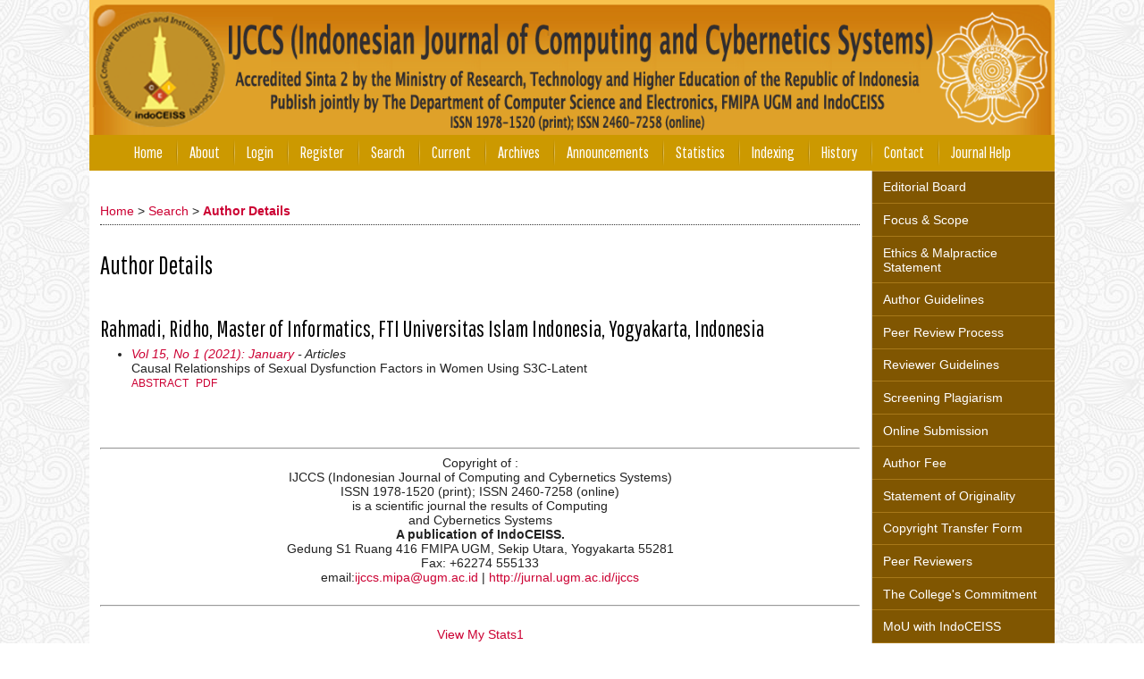

--- FILE ---
content_type: text/html; charset=utf-8
request_url: https://journal.ugm.ac.id/ijccs/search/authors/view?firstName=Ridho&middleName=&lastName=Rahmadi&affiliation=Master%20of%20Informatics%2C%20FTI%20Universitas%20Islam%20Indonesia%2C%20Yogyakarta&country=ID
body_size: 28068
content:

<!DOCTYPE html PUBLIC "-//W3C//DTD XHTML 1.0 Transitional//EN"
	"http://www.w3.org/TR/xhtml1/DTD/xhtml1-transitional.dtd">
<html xmlns="http://www.w3.org/1999/xhtml" lang="en-US" xml:lang="en-US">
<head>
	<meta http-equiv="Content-Type" content="text/html; charset=utf-8" />
	<title>Author Details</title>
	<meta name="description" content="IJCCS (Indonesian Journal of Computing and Cybernetics Systems) focuses on advanced computational intelligence, including the synergetic integration of neural networks, fuzzy logic and eveolutionary computation, so that more intelligent system can be built to industrial applications. The topics include but not limited to : fuzzy logic, neural network, genetic algorithm and evolutionary computation, hybrid systems, adaptation and learning systems, distributed intelligence systems, network systems, human interface, biologically inspired evolutionary system, artificial life and industrial applications. IJCCS is published two times annually, January and July." />
	<meta name="keywords" content="fuzzy logic, neural network, genetic algorithm and evolutionary computation, hybrid systems, adaptation and learning systems, distributed intelligence systems, network systems, human interface, biologically inspired evolutionary system, artificial life, industrial applications, mipa, ugm, ijccs, indoceiss" />
	<meta name="generator" content="Open Journal Systems 2.4.8.1" />
	<!-- Your other stuff  (you can have problems if you don't add minimum scale in the viewport) -->
    <meta name="viewport" content="width=device-width,minimum-scale=1">
	<!-- end code -->
	<!-- made by www.metatags.org -->
<meta name="description" content="Indonesian Journal of Computing and Cybernetics Systems focuses on advanced computational intelligence Systems  including the synergetic integration of neural networks, fuzzy logic and eveolutionary computation, so that more intelligent system can be built to industrial applications." />
<meta name="keywords" content="IJCCS, computational intelligence Systems, neural networks, eveolutionary computation" />
<meta name="author" content="metatags generator">
<meta name="robots" content="index, follow">
<meta name="revisit-after" content="3 month">
<title>IJCCS (Indonesian Journal of Computing and Cybernetics Systems)</title>
<!--fuzzy logic, evolutionary computation, neural network, genetic algorithm -->
	<link rel="icon" href="https://journal.ugm.ac.id/public/journals/2/journalFavicon_en_US.png" type="image/png" />	<link rel="stylesheet" href="https://journal.ugm.ac.id/lib/pkp/styles/pkp.css" type="text/css" />
	<link rel="stylesheet" href="https://journal.ugm.ac.id/lib/pkp/styles/common.css" type="text/css" />
	<link rel="stylesheet" href="https://journal.ugm.ac.id/styles/common.css" type="text/css" />
	<link rel="stylesheet" href="https://journal.ugm.ac.id/styles/compiled.css" type="text/css" />
<link rel="shortcut icon" href="https://ugm.ac.id/images/ugm_favicon.png" type="image/x-icon"/>

	<!-- Base Jquery -->
<!--	<script type="text/javascript" src="https://www.google.com/jsapi"></script>
		<script type="text/javascript">
	
			// Provide a local fallback if the CDN cannot be reached
			if (typeof google == 'undefined') {
				document.write(unescape("%3Cscript src='https://journal.ugm.ac.id/lib/pkp/js/lib/jquery/jquery.min.js' type='text/javascript'%3E%3C/script%3E"));
				document.write(unescape("%3Cscript src='https://journal.ugm.ac.id/lib/pkp/js/lib/jquery/plugins/jqueryUi.min.js' type='text/javascript'%3E%3C/script%3E"));
			} else {
				google.load("jquery", "1.4.4");
				google.load("jqueryui", "1.8.6");
			}
			
		</script>
	 -->

<script type="text/javascript" charset="UTF-8" src="https://ajax.googleapis.com/ajax/libs/jquery/1.4.4/jquery.min.js"></script>
<script type="text/javascript" charset="UTF-8" src="https://ajax.googleapis.com/ajax/libs/jqueryui/1.8.6/jquery-ui.min.js"></script>

	
	
	<link rel="stylesheet" href="https://journal.ugm.ac.id/styles/sidebar.css" type="text/css" />		<link rel="stylesheet" href="https://journal.ugm.ac.id/styles/rightSidebar.css" type="text/css" />	
			<link rel="stylesheet" href="https://journal.ugm.ac.id/plugins/themes/nusantara2columnsCoral/nusantara2columnsCoral.min.css" type="text/css" />
			<link rel="stylesheet" href="https://journal.ugm.ac.id/public/journals/2/journalStyleSheet.css" type="text/css" />
			<link rel="stylesheet" href="https://journal.ugm.ac.id/plugins/generic/pln/css/pln.css" type="text/css" />
	
	<!-- Default global locale keys for JavaScript -->
	
<script type="text/javascript">
	jQuery.pkp = jQuery.pkp || { };
	jQuery.pkp.locale = { };
			
				jQuery.pkp.locale.form_dataHasChanged = 'The data on this form has changed. Continue anyway?';
	</script>
	<!-- Compiled scripts -->
			
<script type="text/javascript" src="https://journal.ugm.ac.id/lib/pkp/js/lib/jquery/plugins/jquery.tag-it.js"></script>
<script type="text/javascript" src="https://journal.ugm.ac.id/lib/pkp/js/lib/jquery/plugins/jquery.cookie.js"></script>

<script type="text/javascript" src="https://journal.ugm.ac.id/lib/pkp/js/functions/fontController.js"></script>
<script type="text/javascript" src="https://journal.ugm.ac.id/lib/pkp/js/functions/general.js"></script>
<script type="text/javascript" src="https://journal.ugm.ac.id/lib/pkp/js/functions/jqueryValidatorI18n.js"></script>

<script type="text/javascript" src="https://journal.ugm.ac.id/lib/pkp/js/classes/Helper.js"></script>
<script type="text/javascript" src="https://journal.ugm.ac.id/lib/pkp/js/classes/ObjectProxy.js"></script>
<script type="text/javascript" src="https://journal.ugm.ac.id/lib/pkp/js/classes/Handler.js"></script>
<script type="text/javascript" src="https://journal.ugm.ac.id/lib/pkp/js/classes/linkAction/LinkActionRequest.js"></script>
<script type="text/javascript" src="https://journal.ugm.ac.id/lib/pkp/js/classes/features/Feature.js"></script>

<script type="text/javascript" src="https://journal.ugm.ac.id/lib/pkp/js/controllers/SiteHandler.js"></script><!-- Included only for namespace definition -->
<script type="text/javascript" src="https://journal.ugm.ac.id/lib/pkp/js/controllers/UrlInDivHandler.js"></script>
<script type="text/javascript" src="https://journal.ugm.ac.id/lib/pkp/js/controllers/AutocompleteHandler.js"></script>
<script type="text/javascript" src="https://journal.ugm.ac.id/lib/pkp/js/controllers/ExtrasOnDemandHandler.js"></script>
<script type="text/javascript" src="https://journal.ugm.ac.id/lib/pkp/js/controllers/form/FormHandler.js"></script>
<script type="text/javascript" src="https://journal.ugm.ac.id/lib/pkp/js/controllers/form/AjaxFormHandler.js"></script>
<script type="text/javascript" src="https://journal.ugm.ac.id/lib/pkp/js/controllers/form/ClientFormHandler.js"></script>
<script type="text/javascript" src="https://journal.ugm.ac.id/lib/pkp/js/controllers/grid/GridHandler.js"></script>
<script type="text/javascript" src="https://journal.ugm.ac.id/lib/pkp/js/controllers/linkAction/LinkActionHandler.js"></script>

<script type="text/javascript" src="https://journal.ugm.ac.id/js/pages/search/SearchFormHandler.js"></script>
<script type="text/javascript" src="https://journal.ugm.ac.id/js/statistics/ReportGeneratorFormHandler.js"></script>
<script type="text/javascript" src="https://journal.ugm.ac.id/plugins/generic/lucene/js/LuceneAutocompleteHandler.js"></script>

<script type="text/javascript" src="https://journal.ugm.ac.id/lib/pkp/js/lib/jquery/plugins/jquery.pkp.js"></script>	
	<!-- Form validation -->
	<script type="text/javascript" src="https://journal.ugm.ac.id/lib/pkp/js/lib/jquery/plugins/validate/jquery.validate.js"></script>
	<!-- add code -->
	<script type="text/javascript" src="https://journal.ugm.ac.id/plugins/themes/nusantara2columnsSteelBlue/responsive-nav.min.js"></script>
	<!-- end code -->
	<script type="text/javascript">
		<!--
		// initialise plugins
		
		$(function(){
			jqueryValidatorI18n("https://journal.ugm.ac.id", "en_US"); // include the appropriate validation localization
			
			$(".tagit").live('click', function() {
				$(this).find('input').focus();
			});
		});
		// -->
		
	</script>

		
	<script type="text/javascript" src="https://journal.ugm.ac.id/plugins/themes/nusantara2columnsCoral/imgs/global.min.js"></script>



<!-- dipindah ke head karena untuk ownership verification -->

<!-- Global site tag (gtag.js) - Google Analytics -->
<script async src="https://www.googletagmanager.com/gtag/js?id=UA-165289732-1"></script>
<script>
  window.dataLayer = window.dataLayer || [];
  function gtag(){dataLayer.push(arguments);}
  gtag('js', new Date());

  gtag('config', 'UA-165289732-1');
</script>

<!-- Google tag (gtag.js) - GTAG 4 UGM-wide -->
<script async src="https://www.googletagmanager.com/gtag/js?id=G-L4JC39NX24"></script>
<script>
  window.dataLayer = window.dataLayer || [];
  function gtag(){dataLayer.push(arguments);}
  gtag('js', new Date());

  gtag('config', 'G-L4JC39NX24');
</script>
</head>
<body id="pkp-search-authorDetails">
<div id="container">

<div id="header">
<div id="headerTitle">
<h1>
	<img src="https://journal.ugm.ac.id/public/journals/2/pageHeaderTitleImage_en_US.png" width="1219" height="170" alt="Page Header" />
</h1>
</div>
</div>

<div id="body">

	<div id="sidebar">
							<div id="rightSidebar">
					
<div class="block custom" id="customblock-SideMenu">
        <ul class="sidemenu full">
<li><a href="/ijccs/about/editorialTeam" target="_self">Editorial Board</a></li>
<li><a href="/ijccs/about/editorialPolicies#focusAndScope">Focus &amp; Scope</a></li>
<li><a href="/ijccs/about/editorialPolicies#custom-0" target="_self">Ethics &amp; Malpractice Statement</a></li>
<li><a href="/ijccs/about/submissions#authorGuidelines">Author Guidelines</a></li>
<li><a href="/ijccs/about/editorialPolicies#peerReviewProcess" target="_self">Peer Review Process</a></li>
<li><a href="/ijccs/about/editorialPolicies#custom-4" target="_self">Reviewer Guidelines</a></li>
<li><a href="/ijccs/about/editorialPolicies#custom-1" target="_self">Screening Plagiarism</a></li>
<li><a href="/ijccs/about/submissions#onlineSubmissions">Online Submission</a></li>
<li><a href="/ijccs/about/submissions#authorFees">Author Fee</a></li>
<li><a href="https://simpan.ugm.ac.id/s/rAQvR83GAwaKVkf/download">Statement of Originality</a></li>
<li><a href="https://simpan.ugm.ac.id/s/Uok2mXfPvpTyGYz/download">Copyright Transfer Form</a></li>
<li><a href="/ijccs/about/displayMembership/366" target="_self">Peer Reviewers </a></li>
<li><a href="/ijccs/pages/view/Komitmen_Perguruan_Tinggi">The College's Commitment</a></li>
<li><a href="/ijccs/pages/view/MOU_DIKE-INDOCEISS">MoU with IndoCEISS</a></li>
<li><a href="/ijccs/pages/view/decree">Decree of Acreditation </a></li>
<li><a href="https://docs.google.com/forms/d/1JSGboTuTcqg02RgtYODKlLUTehZ_ohShleW12NxWx3E/viewform">New Membership IndoCEISS</a></li>
<li><a href="https://docs.google.com/forms/d/1k-Qi-S42RzL_6DcckFvqz624aYugsVELV2-fZAElQkw/edit">Membership Update IndoCEISS</a></li>
<li><a href="http://statcounter.com/p10902426/?guest=1">Visitor Statistics</a></li>
</ul>
</div>	
<div class="block custom" id="customblock-Citation-Analysis">
        <p><span class="blockTitle">Citation Analysis</span></p>
<ul>
<li><strong><a href="/ijccs/pages/view/scopus_citation_analysis" target="_blank">SCOPUS</a></strong></li>
<li><strong><a href="https://scholar.google.com/citations?user=wEunamUAAAAJ&amp;hl=en" target="_blank">G</a><a href="https://scholar.google.com/citations?user=wEunamUAAAAJ&amp;hl=en" target="_blank">oogle Scholar</a></strong></li>
</ul>
</div> <div class="block" id="notification">
	<span class="blockTitle">Notifications</span>
	<ul>
					<li><a href="https://journal.ugm.ac.id/ijccs/notification">View</a></li>
			<li><a href="https://journal.ugm.ac.id/ijccs/notification/subscribeMailList">Subscribe</a></li>
			</ul>
</div>
<div class="block" id="sidebarUser">
			<span class="blockTitle">User</span>
	
												<form method="post" action="https://journal.ugm.ac.id/ijccs/login/signIn">
					<table>
						<tr>
							<td><label for="sidebar-username">Username
							<br/><input type="text" id="sidebar-username" name="username" value="" size="12" maxlength="32" class="textField" /></label></td>
						</tr>
						<tr>
							<td><label for="sidebar-password">Password
							<br/><input type="password" id="sidebar-password" name="password" value="" size="12" class="textField" /></label></td>
						</tr>
						<tr>
							<td colspan="2"><input type="checkbox" id="remember" name="remember" value="1" /> <label for="remember">Remember me</label></td>
						</tr>
						<tr>
							<td colspan="2"><input type="submit" value="Login" class="button" /></td>
						</tr>
					</table>
				</form>
						</div>	
<div class="block custom" id="customblock-Template-Inggris">
        <p><span class="blockTitle"> Download</span></p>
<div class="indexers"><strong></strong>
<p><a href="https://simpan.ugm.ac.id/s/OM1KMqqoTTjisF1/download" target="_self"><strong><img src="/public/site/images/admin/journal-template.png" alt="MANUSCRIPT TEMPLATE" width="170" height="auto" /></strong></a></p>
</div>
</div>	
<div class="block custom" id="customblock-Tools">
        <p><span class="blockTitle">TOOLS REFERENCE<br /></span></p>
<div class="indexers">
<div class="indexers"><a href="https://www.mendeley.com/download-mendeley-desktop/" target="_self"><img src="/public/site/images/admin/mendeley.png" alt="Mendeley" width="150" height="auto" /></a><br /> <a href="https://www.grammarly.com/" target="_self"><img src="/public/site/images/admin/grammarly.png" alt="Grammarly" width="150" height="auto" /></a><br /> <a href="http://www.endnote.com/" target="_self"><img src="/public/site/images/admin/endnote.png" alt="EndNote" width="150" height="auto" /></a></div>
<div class="indexers">&nbsp;<a href="https://www.zotero.org/" target="_self"><img style="float: left;" src="[data-uri]" alt="" width="150" height="40" /></a></div>
</div>
</div><div class="block" id="sidebarNavigation">
	<span class="blockTitle">Journal Content</span>

	<form id="simpleSearchForm" action="https://journal.ugm.ac.id/ijccs/search/search">
		<table id="simpleSearchInput">
			<tr>
				<td>
													<label for="simpleQuery">Search <br />
					<input type="text" id="simpleQuery" name="simpleQuery" size="15" maxlength="255" value="" class="textField" /></label>
								</td>
			</tr>
			<tr>
				<td><label for="searchField">
				Search Scope
				<br />
				<select id="searchField" name="searchField" size="1" class="selectMenu">
					<option label="All" value="query">All</option>
<option label="Authors" value="authors">Authors</option>
<option label="Title" value="title">Title</option>
<option label="Abstract" value="abstract">Abstract</option>
<option label="Index terms" value="indexTerms">Index terms</option>
<option label="Full Text" value="galleyFullText">Full Text</option>

				</select></label>
				</td>
			</tr>
			<tr>
				<td><input type="submit" value="Search" class="button" /></td>
			</tr>
		</table>
	</form>

	<br />

		<span class="blockSubtitle">Browse</span>
	<ul>
		<li><a href="https://journal.ugm.ac.id/ijccs/issue/archive">By Issue</a></li>
		<li><a href="https://journal.ugm.ac.id/ijccs/search/authors">By Author</a></li>
		<li><a href="https://journal.ugm.ac.id/ijccs/search/titles">By Title</a></li>
		
					<li><a href="https://journal.ugm.ac.id/index">Other Journals</a></li>
						</ul>
	</div>
<div class="block" id="sidebarInformation">
	<span class="blockTitle">Information</span>
	<ul>
		<li><a href="https://journal.ugm.ac.id/ijccs/information/readers">For Readers</a></li>		<li><a href="https://journal.ugm.ac.id/ijccs/information/authors">For Authors</a></li>		<li><a href="https://journal.ugm.ac.id/ijccs/information/librarians">For Librarians</a></li>	</ul>
</div>
	
<div class="block custom" id="customblock-Indexing">
        <p><span class="blockTitle">Indexing</span></p>
<p><a title="indexing gif" href="/ijccs/pages/view/Indexing" target="_self"><img src="/public/site/images/hohokprakoso/indexing-tanpa_crop.gif" alt="" width="182" height="62" /></a></p>
</div>
	
<div class="block custom" id="customblock-ISSN">
        <p><span class="blockTitle">ISSN IJCCS</span></p>
<p><strong>ISSN(ONLINE)BARCODE</strong></p>
<p><a href="https://issn.brin.go.id/terbit/detail/1439826997" target="_blank"><strong><img src="/public/site/images/hohokprakoso/issn_online_ijccs21.png" alt="" /></strong></a></p>
<p><strong>ISSN (<strong>PRINT</strong>) BARCODE</strong></p>
<p><a href="https://issn.brin.go.id/terbit/detail/1180425373" target="_blank"><strong><img src="/public/site/images/hohokprakoso/issn_cetak_ijccs2.png" alt="" /></strong></a></p>
</div><div class="block" id="sidebarKeywordCloud">
	<span class="blockTitle">Keywords</span>
			<a href="https://journal.ugm.ac.id/ijccs/search?subject=AHP"><span style="font-size: 145%;">AHP</span></a>
			<a href="https://journal.ugm.ac.id/ijccs/search?subject=CNN"><span style="font-size: 155%;">CNN</span></a>
			<a href="https://journal.ugm.ac.id/ijccs/search?subject=Classification"><span style="font-size: 165%;">Classification</span></a>
			<a href="https://journal.ugm.ac.id/ijccs/search?subject=Clustering"><span style="font-size: 125%;">Clustering</span></a>
			<a href="https://journal.ugm.ac.id/ijccs/search?subject=Convolutional%20Neural%20Network"><span style="font-size: 115%;">Convolutional Neural Network</span></a>
			<a href="https://journal.ugm.ac.id/ijccs/search?subject=DSS"><span style="font-size: 115%;">DSS</span></a>
			<a href="https://journal.ugm.ac.id/ijccs/search?subject=Decision%20Support%20System"><span style="font-size: 125%;">Decision Support System</span></a>
			<a href="https://journal.ugm.ac.id/ijccs/search?subject=Deep%20Learning"><span style="font-size: 135%;">Deep Learning</span></a>
			<a href="https://journal.ugm.ac.id/ijccs/search?subject=Forecasting"><span style="font-size: 115%;">Forecasting</span></a>
			<a href="https://journal.ugm.ac.id/ijccs/search?subject=LSTM"><span style="font-size: 135%;">LSTM</span></a>
			<a href="https://journal.ugm.ac.id/ijccs/search?subject=Machine%20Learning"><span style="font-size: 135%;">Machine Learning</span></a>
			<a href="https://journal.ugm.ac.id/ijccs/search?subject=Na%C3%AFve%20Bayes"><span style="font-size: 125%;">Naïve Bayes</span></a>
			<a href="https://journal.ugm.ac.id/ijccs/search?subject=Prediction"><span style="font-size: 115%;">Prediction</span></a>
			<a href="https://journal.ugm.ac.id/ijccs/search?subject=Random%20Forest"><span style="font-size: 125%;">Random Forest</span></a>
			<a href="https://journal.ugm.ac.id/ijccs/search?subject=SVM"><span style="font-size: 145%;">SVM</span></a>
			<a href="https://journal.ugm.ac.id/ijccs/search?subject=Sentiment%20Analysis"><span style="font-size: 125%;">Sentiment Analysis</span></a>
			<a href="https://journal.ugm.ac.id/ijccs/search?subject=Sentiment%20analysis"><span style="font-size: 105%;">Sentiment analysis</span></a>
			<a href="https://journal.ugm.ac.id/ijccs/search?subject=case-based%20reasoning"><span style="font-size: 115%;">case-based reasoning</span></a>
			<a href="https://journal.ugm.ac.id/ijccs/search?subject=genetic%20algorithm"><span style="font-size: 115%;">genetic algorithm</span></a>
			<a href="https://journal.ugm.ac.id/ijccs/search?subject=machine%20learning"><span style="font-size: 135%;">machine learning</span></a>
			<a href="https://journal.ugm.ac.id/ijccs/search?subject=sentiment%20analysis"><span style="font-size: 115%;">sentiment analysis</span></a>
	</div>	
<div class="block custom" id="customblock-Visitor">
        <p><span class="blockTitle">Visitor</span></p>
<div>
<div style="text-align: center;"><br /> <!-- Start of StatCounter Code for Default Guide -->
<script type="text/javascript">// <![CDATA[
var sc_project=10902426; 
var sc_invisible=0; 
var sc_security="4626f1f8"; 
var scJsHost = (("https:" == document.location.protocol) ?
"https://secure." : "http://www.");
document.write("<sc"+"ript type='text/javascript' src='" +
scJsHost+
"statcounter.com/counter/counter.js'></"+"script>");
// ]]></script>
<noscript><div class="statcounter"><a title="web stats" href="http://statcounter.com/" target="_blank"><img class="statcounter" src="//c.statcounter.com/10902426/0/4626f1f8/0/" alt="web stats"></a></div></noscript><!-- End of StatCounter Code for Default Guide -->
<div style="text-align: center;"><span style="font-size: medium;"><a href="http://statcounter.com/p10902426/?guest=1">View My Statistics</a></span></div>
<br /> <!-- Histats.com  START  (standard)-->
<script type="text/javascript">// <![CDATA[
document.write(unescape("%3Cscript src=%27http://s10.histats.com/js15.js%27 type=%27text/javascript%27%3E%3C/script%3E"));
// ]]></script>
<a title="website statistics" href="http://www.histats.com" target="_blank">
<script type="text/javascript">// <![CDATA[
try {Histats.start(1,2936048,4,30,130,80,"00011001");
Histats.track_hits();} catch(err){};
// ]]></script>
</a>
<div style="text-align: center;">&nbsp;</div>
<noscript><a href="http://www.histats.com" target="_blank"><img src="http://sstatic1.histats.com/0.gif?2936048&101" alt="website statistics" border="0"></a></noscript><!-- Histats.com  END  -->
<div class="separator" style="text-align: center;">&nbsp;</div>
</div>
</div>
</div>

			</div>
			</div>

<div id="main">
<div id="navbar">
	<ul class="menu">
		<li id="home"><a href="https://journal.ugm.ac.id/ijccs/index">Home</a></li>
		<li id="about"><a href="https://journal.ugm.ac.id/ijccs/about">About</a></li>

					<li id="login"><a href="https://journal.ugm.ac.id/ijccs/login">Login</a></li>
							<li id="register"><a href="https://journal.ugm.ac.id/ijccs/user/register">Register</a></li>
												<li id="search"><a href="https://journal.ugm.ac.id/ijccs/search">Search</a></li>
		
					<li id="current"><a href="https://journal.ugm.ac.id/ijccs/issue/current">Current</a></li>
			<li id="archives"><a href="https://journal.ugm.ac.id/ijccs/issue/archive">Archives</a></li>
		
					<li id="announcements"><a href="https://journal.ugm.ac.id/ijccs/announcement">Announcements</a></li>
				<li><a href="https://journal.ugm.ac.id/ijccs/statistics" target="_parent">Statistics</a></li>

									<li class="navItem" id="navItem-0"><a href="https://jurnal.ugm.ac.id/ijccs/pages/view/Indexing">Indexing</a></li>
												<li class="navItem" id="navItem-1"><a href="/ijccs/about/history">History</a></li>
												<li class="navItem" id="navItem-2"><a href="/ijccs/about/contact">Contact</a></li>
												<li class="navItem" id="navItem-3"><a href="https://jurnal.ugm.ac.id/index.php/ijccs/help/view/user/topic/000001">Journal Help</a></li>
						</ul>
</div>
<div id="breadcrumb">
	<a href="https://journal.ugm.ac.id/ijccs/index">Home</a> &gt;
			<a href="https://journal.ugm.ac.id/ijccs/search/index" class="hierarchyLink">Search</a> &gt;
			<a href="https://journal.ugm.ac.id/ijccs/search/authors/view?firstName=Ridho&amp;middleName=&amp;lastName=Rahmadi&amp;affiliation=Master%20of%20Informatics%2C%20FTI%20Universitas%20Islam%20Indonesia%2C%20Yogyakarta&amp;country=ID" class="current">Author Details</a></div>

<h2>Author Details</h2>


<div id="content">

<div id="authorDetails">
<h3>Rahmadi, Ridho, Master of Informatics, FTI Universitas Islam Indonesia, Yogyakarta, Indonesia</h3>
<ul>
									<li>

		<em><a href="https://journal.ugm.ac.id/ijccs/issue/view/4525">Vol 15, No 1 (2021): January</a> - Articles</em><br />
		Causal Relationships of Sexual Dysfunction Factors in Women Using S3C-Latent<br />
		<a href="https://journal.ugm.ac.id/ijccs/article/view/62144" class="file">Abstract</a>
							&nbsp;<a href="https://journal.ugm.ac.id/ijccs/article/view/62144/30561" class="file">PDF</a>
					</li>
	</ul>
</div>
<!-- Piwik --><script type="text/javascript">var pkBaseURL = "http://stat.ugm.ac.id/";document.write(unescape("%3Cscript src='" + pkBaseURL + "piwik.js' type='text/javascript'%3E%3C/script%3E"));</script><script type="text/javascript">try {var piwikTracker = Piwik.getTracker(pkBaseURL + "piwik.php", 42);piwikTracker.setDocumentTitle("ijccs");piwikTracker.trackPageView();piwikTracker.enableLinkTracking();} catch( err ) {}</script><noscript><p><img src="http://stat.ugm.ac.id/piwik.php?idsite=42" style="border:0" alt="" /></p></noscript><!-- End Piwik Tag -->
	<br /><br />
	<div id="pageFooter"><br /><hr /><center>Copyright of :</center><center>IJCCS (Indonesian Journal of Computing and Cybernetics Systems)</center><center>ISSN 1978-1520 (print); ISSN 2460-7258 (online)</center><center><span id="result_box" lang="en"><span>is a</span> <span>scientific journal</span> <span>the results</span> <span>of </span>Computing</span></center><center><span id="result_box" lang="en">and Cybernetics Systems<br /></span></center><center><strong>A publication of IndoCEISS.</strong></center><center>Gedung S1 Ruang 416 FMIPA UGM, Sekip Utara, Yogyakarta 55281</center><center>Fax: +62274 555133</center><center>email:<a title="ijccs.mipa@ugm.ac.id" href="mailto:ijccs.mipa@ugm.ac.id">ijccs.mipa@ugm.ac.id</a> |<a title="jurnal.ugm.ac.id/ijccs" href="/ijccs/index"> http://jurnal.ugm.ac.id/ijccs</a><br /><br /><hr /><br /> <a href="http://statcounter.com/p10902426/?guest=1">View My Stats1</a></center><center><a href="http://s04.flagcounter.com/more/zBKN">View My Stats2</a></center></div>
</div><!-- content -->
</div><!-- main -->
</div><!-- body -->



</div><!-- container -->
</body>
</html>